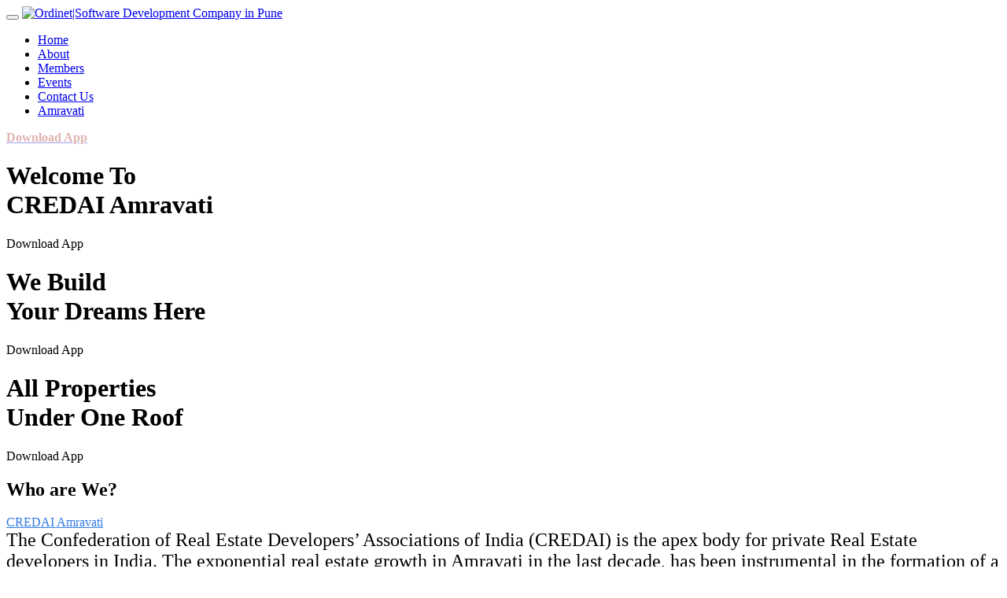

--- FILE ---
content_type: text/html; charset=UTF-8
request_url: http://credaiamravati.com/index.php/oonfg/lib/animate/animate.min.css
body_size: 4448
content:
<!DOCTYPE html>
<html lang="en">
<head>
  <meta charset="utf-8">
  <title>CREDAI Homes | Best Properties In Amravati</title>
  <meta content="width=device-width, initial-scale=1.0" name="viewport">
  
  <meta content="Creda Amravati - Best Properties In Amravati,Real Estate,Properties,row house,buildings,plots,Flats,House,shops,Buy,Home,Sell,Homes,Sale,Commercial,Ordinet Solution,invest,investing,Residential,Amravati,Credai,Credai Amravati,Builders,showroom,hall" name="keywords">
  
  <meta content="The Confederation of Real Estate Developers’ Associations of India (CREDAI) is the apex body for private Real Estate developers in India. The exponential real estate growth in Amravati in the last decade, has been instrumental. We Credai Amravati gives you the easy way to find Best Properties in Amravati authorized by builders itself in just one click" name="description">

  <!-- Favicons -->
  <link href="img/favicon.jpg" rel="icon">
  <link href="img/apple-touch-icon.png" rel="apple-touch-icon">

  <!-- Google Fonts -->
  <link href="https://fonts.googleapis.com/css?family=Poppins:300,400,500,600,700" rel="stylesheet">

  <!-- Bootstrap CSS File -->
  <link href="lib/bootstrap/css/bootstrap.min.css" rel="stylesheet">

  <!-- Libraries CSS Files -->
  <link href="lib/font-awesome/css/font-awesome.min.css" rel="stylesheet">
  <link href="lib/animate/animate.min.css" rel="stylesheet">
  <link href="lib/ionicons/css/ionicons.min.css" rel="stylesheet">
  <link href="lib/owlcarousel/assets/owl.carousel.min.css" rel="stylesheet">

  <!-- Main Stylesheet File -->
  <link href="css/style.css" rel="stylesheet">

  <!-- =======================================================
    Theme Name: EstateAgency
    Theme URL: https://bootstrapmade.com/real-estate-agency-bootstrap-template/
    Author: BootstrapMade.com
    License: https://bootstrapmade.com/license/
  ======================================================= -->

  <style>
      blink {
        animation: blinker 0.6s linear infinite;
        color: #1c87c9;
       }
      @keyframes blinker {  
        50% { opacity: 0; }
       }
       .blink-one {
         animation: blinker-one 2s linear infinite;
       }
       @keyframes blinker-one {  
         0% { opacity: 0; }
       }
       .blink-two {
         animation: blinker-two 1.4s linear infinite;
       }
       @keyframes blinker-two {  
         100% { opacity: 0; }
       }
    </style>

</head>

<body>

  <!--/ Nav Star /-->
  <nav class="navbar navbar-default navbar-trans navbar-expand-lg">
    <div class="container">
      <button class="navbar-toggler collapsed" type="button" data-toggle="collapse" data-target="#navbarDefault"
        aria-controls="navbarDefault" aria-expanded="false" aria-label="Toggle navigation">
        <span></span>
        <span></span>
        <span></span>
      </button>
      <a class="navbar-brand text-brand" href="index.php">

        <img style="height: 50px;" src="img/credai_logo.jpg" alt="Ordinet|Software Development Company in Pune" title="Ordinet">

      </a>
      <div class="navbar-collapse collapse justify-content-center" id="navbarDefault">
        <ul class="navbar-nav">
          <li class="nav-item mr-4">
            <a class="nav-link" href="index.php">Home</a>
          </li>
          <li class="nav-item mx-2">
            <a class="nav-link" href="about.php">About</a>
          </li>
          <li class="nav-item mx-2">
            <a class="nav-link" href="members.php">Members</a>
          </li>
          <li class="nav-item mx-2">
            <a class="nav-link" href="events.php">Events</a>
          </li>
          <li class="nav-item mx-2">
            <a class="nav-link" href="contact.php">Contact Us</a>
          </li>
          <li class="nav-item mx-2">
            <a class="nav-link" href="amravati-article.php">Amravati</a>
          </li>
        </ul>
      </div>
        <a class="price-a" href="https://play.google.com/store/apps/details?id=solution.ordinet.credai.credaihomesamravati" target="_blank">
          <span class="blink-one" style="color: #ae322a;"><b>Download App</b></span>
        </a>
      <!--<a class="price-a" data-toggle="modal" data-target="#myModal"><span class="blink-one" style="color: #ae322a;"><b>Download App</b></span></a>-->
<!-- <button type="button" class="btn btn-info btn-lg" data-toggle="modal" data-target="#myModal">Open Modal</button> -->
    </div>
  </nav>
  <!--/ Nav End /-->
  
  <!--/ Carousel Star /-->
  <div class="intro intro-carousel">
    <div id="carousel" class="owl-carousel owl-theme">
      <div class="carousel-item-a intro-item bg-image" style="background-image: url(img/slider/slider-1.jpg)">
        <div class="overlay overlay-a"></div>
        <div class="intro-content display-table">
          <div class="table-cell">
            <div class="container">
              <div class="row">
                <div class="col-lg-8">
                  <div class="intro-body">
                    <h1 class="intro-title mb-4">
                      <span class="color-b">Welcome </span> To
                      <br><span class="color-b">CREDAI</span> Amravati</h1>

                    <p class="intro-subtitle intro-price">
                      <a  data-toggle="modal" data-target="#myModal"><span class="price-a">Download App</span></a>
                    </p>
                  </div>
                </div>
              </div>
            </div>
          </div>
        </div>
      </div>
      <div class="carousel-item-a intro-item bg-image" style="background-image: url(img/slider/slider-2.png)">
        <div class="overlay overlay-a"></div>
        <div class="intro-content display-table">
          <div class="table-cell">
            <div class="container">
              <div class="row">
                <div class="col-lg-8">
                  <div class="intro-body">
                    <h1 class="intro-title mb-4">
                      We <span class="color-b">Build </span>
                      <br>Your <span class="color-b">Dreams </span>Here</h1>

                    <p class="intro-subtitle intro-price">
                      <a  data-toggle="modal" data-target="#myModal"><span class="price-a">Download App</span></a>
                    </p>
                  </div>
                </div>
              </div>
            </div>
          </div>
        </div>
      </div>
      <div class="carousel-item-a intro-item bg-image" style="background-image: url(img/slider/slider-3.png)">
        <div class="overlay overlay-a"></div>
        <div class="intro-content display-table">
          <div class="table-cell">
            <div class="container">
              <div class="row">
                <div class="col-lg-8">
                  <div class="intro-body">
                    <h1 class="intro-title mb-4">
                      All <span class="color-b">Properties </span>
                      <br>Under One Roof</h1>
                    <p class="intro-subtitle intro-price">
                      <a  data-toggle="modal" data-target="#myModal"><span class="price-a">Download App</span></a>
                    </p>
                  </div>
                </div>
              </div>
            </div>
          </div>
        </div>
      </div>
    </div>
  </div>
  <!--/ Carousel end /-->

  <!--/ About Start /-->
  <section class="mt-5">
    <div class="container">
      <div class="col-md-12 text-center mb-5">
        <h2 class="mb-2 color-b"><b>Who are We?</b></h2>
        <div class="title-link">
          <a href="about.php" style="color: #337BE6;">CREDAI Amravati
            <span class="ion-ios-arrow-forward" style="color: #337BE6;"></span>
          </a>
        </div>
      </div>
      <div class="container text-center">
        <font size="5"><span class="col-md-12">The Confederation of Real Estate Developers’ Associations of India (CREDAI) is the apex body for private Real Estate developers in India. The exponential real estate growth in Amravati in the last decade, has been instrumental in the formation of a representative body of developers and builders – CREDAI Amravati (Confederation of Real Estate Developers’ Association of India - Amravati).</span></font>
      </div>
    </div>
  </section>
  <!--/ About End /-->

  <!--/ Events Start /-->
  <section class="mt-5">
    <div class="container">
      <div class="col-md-12 text-center mb-5">
        <h2 class="mb-2 color-b"><b>Latest Events</b></h2>
        <div class="title-link">
          <a href="events.php" style="color: #337BE6;">All Events
            <span class="ion-ios-arrow-forward" style="color: #337BE6;"></span>
          </a>
        </div>
      </div>

      <div class="row">

        
        <div class="col-md-4 mt-4">
          <div class="card" style="width: 18rem;">
            <img src="uploads/events/12/1.jpeg" style="height: 10rem;" class="card-img-top" alt="">
            <div class="card-body">
              <h5 class="card-title">Digital meeting s</h5>
              <p class="card-text">Various meetings organised...</p>
              <a href="event-single.php?event_id=12&event_title=Digital meeting s&event_desc=Various meetings organised" class="btn btn-success">Know More</a>
            </div>
            <div class="card-footer">
              <small class="text-muted">CREDAI Events</small>
            </div>
          </div>
        </div>

        
        <div class="col-md-4 mt-4">
          <div class="card" style="width: 18rem;">
            <img src="uploads/events/11/1.jpeg" style="height: 10rem;" class="card-img-top" alt="">
            <div class="card-body">
              <h5 class="card-title">27.1.2020Seminar by Shri Rohit dada Pawar</h5>
              <p class="card-text">Seminar organised on topic, Industrial growth in 2...</p>
              <a href="event-single.php?event_id=11&event_title=27.1.2020Seminar by Shri Rohit dada Pawar&event_desc=Seminar organised on topic, Industrial growth in 2020 and challges ahead.
Shri Rohit dada Pawar ,MLA
and CEO Baramati Agro will guide eminents in Amravati
Date 27.1.2020
place. Hotel Grand Mehfil , Amravati.
Time. 11.30am to 2.00pm" class="btn btn-success">Know More</a>
            </div>
            <div class="card-footer">
              <small class="text-muted">CREDAI Events</small>
            </div>
          </div>
        </div>

        
        <div class="col-md-4 mt-4">
          <div class="card" style="width: 18rem;">
            <img src="uploads/events/10/1.jpeg" style="height: 10rem;" class="card-img-top" alt="">
            <div class="card-body">
              <h5 class="card-title">property show 2020</h5>
              <p class="card-text">The property show will be on 3.4.5 January 2020.
D...</p>
              <a href="event-single.php?event_id=10&event_title=property show 2020&event_desc=The property show will be on 3.4.5 January 2020.
Details will be shared soon" class="btn btn-success">Know More</a>
            </div>
            <div class="card-footer">
              <small class="text-muted">CREDAI Events</small>
            </div>
          </div>
        </div>

        
      </div>
    </div>
  </section>
  <!--/ Events End /-->

  <!--/ Contact Star /-->
  <section class="mt-5">
    <div class="container mt-5">

      <div class="col-md-12 text-center mb-5 mt-5">
        <h2 class="mb-2 color-b"><b>Ask Anything</b></h2>
        <div class="title-link">
          <a href="contact.php" style="color: #337BE6;">Contact
            <span class="ion-ios-arrow-forward" style="color: #337BE6;"></span>
          </a>
        </div>
      </div>
      
      <div class="col-md-12">
        <form class="form-a contactForm" action="sendInfo.php?transfer=1" method="post" role="form">
          <div class="row">
            <div class="col-md-6 mb-3">
              <div class="form-group">
                <input type="text" name="name" class="form-control form-control-lg form-control-a" placeholder="Your Name" data-rule="minlen:4" data-msg="Please enter at least 4 chars">
                <div class="validation"></div>
              </div>
            </div>
            <div class="col-md-6 mb-3">
              <div class="form-group">
                <input name="email" type="text" class="form-control form-control-lg form-control-a" placeholder="Your Email" data-msg="Please enter a valid email">
              <div class="validation"></div>
            </div>
          </div>
          <div class="col-md-12 mb-3">
            <div class="form-group">
              <input type="text" name="number" class="form-control form-control-lg form-control-a" placeholder="Enter 10 digit Mobile No." data-rule="minlen:10" data-msg="Please enter 10 digit mobile no.">
              <div class="validation"></div>
            </div>
          </div>
          <div class="col-md-12 mb-3">
            <div class="form-group">
              <textarea name="message" class="form-control" cols="45" rows="8" data-rule="required" data-msg="Please write something for us" placeholder="Message"></textarea>
              <div class="validation"></div>
            </div>
          </div>
          <div class="col-md-12">
            <button type="submit" data-toggle="modal" data-target="#sendModel" class="btn btn-a">Send Message</button>
          </div>
        </div>
      </form>
    </div>

    </div>
  </section>
  <!--/ Contact End /-->

<!-- The Modal -->
  <div class="modal" id="sendModel">
    <div class="modal-dialog">
      <div class="modal-content">        
        <!-- Modal body -->
        <div class="modal-body">
          <form>
            <div class="form-group">
              <div class="form-label-group">
                <label><strong>Your enquiry is send</strong></label><br>
                <label>Thank you!</label>
              </div>
            </div>
            <div class="modal-footer">
              <button type="submit" class="btn btn-success">OK</button>
            </div>
          </form>
        </div> 
      </div>
    </div>
  </div>

<!-- The Modal -->
  <div class="modal" id="myModal">
    <div class="modal-dialog">
      <div class="modal-content">
      
        <!-- Modal Header -->
        <div class="modal-header">
          <h4 class="modal-title">Get App Link</h4>
          <button type="button" class="close" data-dismiss="modal">&times;</button>
        </div>
        
        <!-- Modal body -->
        <div class="modal-body">
          <form  method="post" action="sendMessage.php" enctype="multipart/form-data">
            <div class="form-group">
              <div class="form-label-group">
                <label for="number">Mobile Number</label>
                <input type="text" id="number" name = "number" class="form-control" placeholder="Enter 10 digit mobile number" required="required">
              </div>
            </div>
            <div class="modal-footer">
              <button type="submit" class="btn btn-success">Send</button>
            </div>

          </form>
        </div> 
      </div>
    </div>
  </div>

<!--/ footer Star /-->
  <section class="section-footer">
    <div class="container">
      <div class="row">
        <div class="col-sm-12 col-md-4">
          <div class="widget-a">
            <div class="w-header-a">
              <h3 class="w-title-a text-brand"><span class="color-b">CREDAI</span> Amravati</h3>
            </div>
            <div class="w-body-a">
              <p class="w-text-a color-text-a">
                The Confederation of Real Estate Developers’ Associations of India (CREDAI) is the apex body for private Real Estate developers in India.
              </p>
            </div>
            <div class="w-footer-a">
              <ul class="list-unstyled">
                <li class="color-a">
                  <span class="color-text-a">Phone - </span>+91 - 721 2666854</li>
                <li class="color-a">
                  <span class="color-text-a">Email - </span>info@credaiamravati.org</li>
              </ul>
            </div>
          </div>
        </div>
        <div class="col-sm-12 col-md-4 section-md-t3">
          <div class="widget-a">
            <div class="w-header-a">
              <h3 class="w-title-a text-brand">Important Links</h3>
            </div>
            <div class="w-body-a">
              <div class="w-body-a">
                <ul class="list-unstyled">
                  <li class="item-list-a">
                    <i class="fa fa-angle-right"></i> <a href="index.php">Home</a>
                  </li>
                  <li class="item-list-a">
                    <i class="fa fa-angle-right"></i> <a href="about.php">About</a>
                  </li>
                  <li class="item-list-a">
                    <i class="fa fa-angle-right"></i> <a href="members.php">Members</a>
                  </li>
                  <li class="item-list-a">
                    <i class="fa fa-angle-right"></i> <a href="events.php">Events</a>
                  </li>
                  <li class="item-list-a">
                    <i class="fa fa-angle-right"></i> <a href="contact.php">Contact Us</a>
                  </li>
                  <li class="item-list-a">
                    <i class="fa fa-angle-right"></i> <a href="amravati-article.php">Amravati</a>
                  </li>
                </ul>
              </div>
            </div>
          </div>
        </div>
        <div class="col-sm-12 col-md-4 section-md-t3">
          <div class="widget-a">
            <div class="w-header-a">
              <h3 class="w-title-a text-brand">Follow Us</h3>
            </div>
            <div class="w-body-a">
              <div class="socials-a">
                <ul class="list-inline">
                  <li class="list-inline-item">
                    <a href="#">
                      <i class="fa fa-facebook" aria-hidden="true"></i>
                    </a>
                  </li>
                  <li class="list-inline-item">
                    <a href="#">
                      <i class="fa fa-instagram" aria-hidden="true"></i>
                    </a>
                  </li>
                </ul>
              </div>
            </div>
          </div>
        </div>
      </div>
    </div>
  </section>
  <footer>
    <div class="container">
      <div class="row">
        <div class="col-md-12">
          <div class="copyright-footer">
            <p class="copyright color-text-a">
              &copy; Copyright
              <span class="color-a">CREDAI Amravati</span> All Rights Reserved.
            </p>
          </div>
          <div class="credits">
            <!--
              All the links in the footer should remain intact.
              You can delete the links only if you purchased the pro version.
              Licensing information: https://bootstrapmade.com/license/
              Purchase the pro version with working PHP/AJAX contact form: https://bootstrapmade.com/buy/?theme=EstateAgency
            -->
            Designed by <a target="_blank" href="http://ordinet.in/">Ordinet Soultion</a>
          </div>
        </div>
      </div>
    </div>
  </footer>
  <!--/ Footer End /-->

  <a href="#" class="back-to-top"><i class="fa fa-chevron-up"></i></a>
  <div id="preloader"></div>

  <!-- JavaScript Libraries -->
  <script src="lib/jquery/jquery.min.js"></script>
  <script src="lib/jquery/jquery-migrate.min.js"></script>
  <script src="lib/popper/popper.min.js"></script>
  <script src="lib/bootstrap/js/bootstrap.min.js"></script>
  <script src="lib/easing/easing.min.js"></script>
  <script src="lib/owlcarousel/owl.carousel.min.js"></script>
  <script src="lib/scrollreveal/scrollreveal.min.js"></script>
  <!-- Contact Form JavaScript File -->
  <script src="contactform/contactform.js"></script>

  <!-- Template Main Javascript File -->
  <script src="js/main.js"></script>

</body>
<script>'undefined'=== typeof _trfq || (window._trfq = []);'undefined'=== typeof _trfd && (window._trfd=[]),_trfd.push({'tccl.baseHost':'secureserver.net'},{'ap':'cpsh-oh'},{'server':'sg2plzcpnl509201'},{'dcenter':'sg2'},{'cp_id':'10432478'},{'cp_cl':'8'}) // Monitoring performance to make your website faster. If you want to opt-out, please contact web hosting support.</script><script src='https://img1.wsimg.com/traffic-assets/js/tccl.min.js'></script></html>

--- FILE ---
content_type: text/html; charset=UTF-8
request_url: http://credaiamravati.com/index.php/oonfg/lib/ionicons/css/ionicons.min.css
body_size: 4448
content:
<!DOCTYPE html>
<html lang="en">
<head>
  <meta charset="utf-8">
  <title>CREDAI Homes | Best Properties In Amravati</title>
  <meta content="width=device-width, initial-scale=1.0" name="viewport">
  
  <meta content="Creda Amravati - Best Properties In Amravati,Real Estate,Properties,row house,buildings,plots,Flats,House,shops,Buy,Home,Sell,Homes,Sale,Commercial,Ordinet Solution,invest,investing,Residential,Amravati,Credai,Credai Amravati,Builders,showroom,hall" name="keywords">
  
  <meta content="The Confederation of Real Estate Developers’ Associations of India (CREDAI) is the apex body for private Real Estate developers in India. The exponential real estate growth in Amravati in the last decade, has been instrumental. We Credai Amravati gives you the easy way to find Best Properties in Amravati authorized by builders itself in just one click" name="description">

  <!-- Favicons -->
  <link href="img/favicon.jpg" rel="icon">
  <link href="img/apple-touch-icon.png" rel="apple-touch-icon">

  <!-- Google Fonts -->
  <link href="https://fonts.googleapis.com/css?family=Poppins:300,400,500,600,700" rel="stylesheet">

  <!-- Bootstrap CSS File -->
  <link href="lib/bootstrap/css/bootstrap.min.css" rel="stylesheet">

  <!-- Libraries CSS Files -->
  <link href="lib/font-awesome/css/font-awesome.min.css" rel="stylesheet">
  <link href="lib/animate/animate.min.css" rel="stylesheet">
  <link href="lib/ionicons/css/ionicons.min.css" rel="stylesheet">
  <link href="lib/owlcarousel/assets/owl.carousel.min.css" rel="stylesheet">

  <!-- Main Stylesheet File -->
  <link href="css/style.css" rel="stylesheet">

  <!-- =======================================================
    Theme Name: EstateAgency
    Theme URL: https://bootstrapmade.com/real-estate-agency-bootstrap-template/
    Author: BootstrapMade.com
    License: https://bootstrapmade.com/license/
  ======================================================= -->

  <style>
      blink {
        animation: blinker 0.6s linear infinite;
        color: #1c87c9;
       }
      @keyframes blinker {  
        50% { opacity: 0; }
       }
       .blink-one {
         animation: blinker-one 2s linear infinite;
       }
       @keyframes blinker-one {  
         0% { opacity: 0; }
       }
       .blink-two {
         animation: blinker-two 1.4s linear infinite;
       }
       @keyframes blinker-two {  
         100% { opacity: 0; }
       }
    </style>

</head>

<body>

  <!--/ Nav Star /-->
  <nav class="navbar navbar-default navbar-trans navbar-expand-lg">
    <div class="container">
      <button class="navbar-toggler collapsed" type="button" data-toggle="collapse" data-target="#navbarDefault"
        aria-controls="navbarDefault" aria-expanded="false" aria-label="Toggle navigation">
        <span></span>
        <span></span>
        <span></span>
      </button>
      <a class="navbar-brand text-brand" href="index.php">

        <img style="height: 50px;" src="img/credai_logo.jpg" alt="Ordinet|Software Development Company in Pune" title="Ordinet">

      </a>
      <div class="navbar-collapse collapse justify-content-center" id="navbarDefault">
        <ul class="navbar-nav">
          <li class="nav-item mr-4">
            <a class="nav-link" href="index.php">Home</a>
          </li>
          <li class="nav-item mx-2">
            <a class="nav-link" href="about.php">About</a>
          </li>
          <li class="nav-item mx-2">
            <a class="nav-link" href="members.php">Members</a>
          </li>
          <li class="nav-item mx-2">
            <a class="nav-link" href="events.php">Events</a>
          </li>
          <li class="nav-item mx-2">
            <a class="nav-link" href="contact.php">Contact Us</a>
          </li>
          <li class="nav-item mx-2">
            <a class="nav-link" href="amravati-article.php">Amravati</a>
          </li>
        </ul>
      </div>
        <a class="price-a" href="https://play.google.com/store/apps/details?id=solution.ordinet.credai.credaihomesamravati" target="_blank">
          <span class="blink-one" style="color: #ae322a;"><b>Download App</b></span>
        </a>
      <!--<a class="price-a" data-toggle="modal" data-target="#myModal"><span class="blink-one" style="color: #ae322a;"><b>Download App</b></span></a>-->
<!-- <button type="button" class="btn btn-info btn-lg" data-toggle="modal" data-target="#myModal">Open Modal</button> -->
    </div>
  </nav>
  <!--/ Nav End /-->
  
  <!--/ Carousel Star /-->
  <div class="intro intro-carousel">
    <div id="carousel" class="owl-carousel owl-theme">
      <div class="carousel-item-a intro-item bg-image" style="background-image: url(img/slider/slider-1.jpg)">
        <div class="overlay overlay-a"></div>
        <div class="intro-content display-table">
          <div class="table-cell">
            <div class="container">
              <div class="row">
                <div class="col-lg-8">
                  <div class="intro-body">
                    <h1 class="intro-title mb-4">
                      <span class="color-b">Welcome </span> To
                      <br><span class="color-b">CREDAI</span> Amravati</h1>

                    <p class="intro-subtitle intro-price">
                      <a  data-toggle="modal" data-target="#myModal"><span class="price-a">Download App</span></a>
                    </p>
                  </div>
                </div>
              </div>
            </div>
          </div>
        </div>
      </div>
      <div class="carousel-item-a intro-item bg-image" style="background-image: url(img/slider/slider-2.png)">
        <div class="overlay overlay-a"></div>
        <div class="intro-content display-table">
          <div class="table-cell">
            <div class="container">
              <div class="row">
                <div class="col-lg-8">
                  <div class="intro-body">
                    <h1 class="intro-title mb-4">
                      We <span class="color-b">Build </span>
                      <br>Your <span class="color-b">Dreams </span>Here</h1>

                    <p class="intro-subtitle intro-price">
                      <a  data-toggle="modal" data-target="#myModal"><span class="price-a">Download App</span></a>
                    </p>
                  </div>
                </div>
              </div>
            </div>
          </div>
        </div>
      </div>
      <div class="carousel-item-a intro-item bg-image" style="background-image: url(img/slider/slider-3.png)">
        <div class="overlay overlay-a"></div>
        <div class="intro-content display-table">
          <div class="table-cell">
            <div class="container">
              <div class="row">
                <div class="col-lg-8">
                  <div class="intro-body">
                    <h1 class="intro-title mb-4">
                      All <span class="color-b">Properties </span>
                      <br>Under One Roof</h1>
                    <p class="intro-subtitle intro-price">
                      <a  data-toggle="modal" data-target="#myModal"><span class="price-a">Download App</span></a>
                    </p>
                  </div>
                </div>
              </div>
            </div>
          </div>
        </div>
      </div>
    </div>
  </div>
  <!--/ Carousel end /-->

  <!--/ About Start /-->
  <section class="mt-5">
    <div class="container">
      <div class="col-md-12 text-center mb-5">
        <h2 class="mb-2 color-b"><b>Who are We?</b></h2>
        <div class="title-link">
          <a href="about.php" style="color: #337BE6;">CREDAI Amravati
            <span class="ion-ios-arrow-forward" style="color: #337BE6;"></span>
          </a>
        </div>
      </div>
      <div class="container text-center">
        <font size="5"><span class="col-md-12">The Confederation of Real Estate Developers’ Associations of India (CREDAI) is the apex body for private Real Estate developers in India. The exponential real estate growth in Amravati in the last decade, has been instrumental in the formation of a representative body of developers and builders – CREDAI Amravati (Confederation of Real Estate Developers’ Association of India - Amravati).</span></font>
      </div>
    </div>
  </section>
  <!--/ About End /-->

  <!--/ Events Start /-->
  <section class="mt-5">
    <div class="container">
      <div class="col-md-12 text-center mb-5">
        <h2 class="mb-2 color-b"><b>Latest Events</b></h2>
        <div class="title-link">
          <a href="events.php" style="color: #337BE6;">All Events
            <span class="ion-ios-arrow-forward" style="color: #337BE6;"></span>
          </a>
        </div>
      </div>

      <div class="row">

        
        <div class="col-md-4 mt-4">
          <div class="card" style="width: 18rem;">
            <img src="uploads/events/12/1.jpeg" style="height: 10rem;" class="card-img-top" alt="">
            <div class="card-body">
              <h5 class="card-title">Digital meeting s</h5>
              <p class="card-text">Various meetings organised...</p>
              <a href="event-single.php?event_id=12&event_title=Digital meeting s&event_desc=Various meetings organised" class="btn btn-success">Know More</a>
            </div>
            <div class="card-footer">
              <small class="text-muted">CREDAI Events</small>
            </div>
          </div>
        </div>

        
        <div class="col-md-4 mt-4">
          <div class="card" style="width: 18rem;">
            <img src="uploads/events/11/1.jpeg" style="height: 10rem;" class="card-img-top" alt="">
            <div class="card-body">
              <h5 class="card-title">27.1.2020Seminar by Shri Rohit dada Pawar</h5>
              <p class="card-text">Seminar organised on topic, Industrial growth in 2...</p>
              <a href="event-single.php?event_id=11&event_title=27.1.2020Seminar by Shri Rohit dada Pawar&event_desc=Seminar organised on topic, Industrial growth in 2020 and challges ahead.
Shri Rohit dada Pawar ,MLA
and CEO Baramati Agro will guide eminents in Amravati
Date 27.1.2020
place. Hotel Grand Mehfil , Amravati.
Time. 11.30am to 2.00pm" class="btn btn-success">Know More</a>
            </div>
            <div class="card-footer">
              <small class="text-muted">CREDAI Events</small>
            </div>
          </div>
        </div>

        
        <div class="col-md-4 mt-4">
          <div class="card" style="width: 18rem;">
            <img src="uploads/events/10/1.jpeg" style="height: 10rem;" class="card-img-top" alt="">
            <div class="card-body">
              <h5 class="card-title">property show 2020</h5>
              <p class="card-text">The property show will be on 3.4.5 January 2020.
D...</p>
              <a href="event-single.php?event_id=10&event_title=property show 2020&event_desc=The property show will be on 3.4.5 January 2020.
Details will be shared soon" class="btn btn-success">Know More</a>
            </div>
            <div class="card-footer">
              <small class="text-muted">CREDAI Events</small>
            </div>
          </div>
        </div>

        
      </div>
    </div>
  </section>
  <!--/ Events End /-->

  <!--/ Contact Star /-->
  <section class="mt-5">
    <div class="container mt-5">

      <div class="col-md-12 text-center mb-5 mt-5">
        <h2 class="mb-2 color-b"><b>Ask Anything</b></h2>
        <div class="title-link">
          <a href="contact.php" style="color: #337BE6;">Contact
            <span class="ion-ios-arrow-forward" style="color: #337BE6;"></span>
          </a>
        </div>
      </div>
      
      <div class="col-md-12">
        <form class="form-a contactForm" action="sendInfo.php?transfer=1" method="post" role="form">
          <div class="row">
            <div class="col-md-6 mb-3">
              <div class="form-group">
                <input type="text" name="name" class="form-control form-control-lg form-control-a" placeholder="Your Name" data-rule="minlen:4" data-msg="Please enter at least 4 chars">
                <div class="validation"></div>
              </div>
            </div>
            <div class="col-md-6 mb-3">
              <div class="form-group">
                <input name="email" type="text" class="form-control form-control-lg form-control-a" placeholder="Your Email" data-msg="Please enter a valid email">
              <div class="validation"></div>
            </div>
          </div>
          <div class="col-md-12 mb-3">
            <div class="form-group">
              <input type="text" name="number" class="form-control form-control-lg form-control-a" placeholder="Enter 10 digit Mobile No." data-rule="minlen:10" data-msg="Please enter 10 digit mobile no.">
              <div class="validation"></div>
            </div>
          </div>
          <div class="col-md-12 mb-3">
            <div class="form-group">
              <textarea name="message" class="form-control" cols="45" rows="8" data-rule="required" data-msg="Please write something for us" placeholder="Message"></textarea>
              <div class="validation"></div>
            </div>
          </div>
          <div class="col-md-12">
            <button type="submit" data-toggle="modal" data-target="#sendModel" class="btn btn-a">Send Message</button>
          </div>
        </div>
      </form>
    </div>

    </div>
  </section>
  <!--/ Contact End /-->

<!-- The Modal -->
  <div class="modal" id="sendModel">
    <div class="modal-dialog">
      <div class="modal-content">        
        <!-- Modal body -->
        <div class="modal-body">
          <form>
            <div class="form-group">
              <div class="form-label-group">
                <label><strong>Your enquiry is send</strong></label><br>
                <label>Thank you!</label>
              </div>
            </div>
            <div class="modal-footer">
              <button type="submit" class="btn btn-success">OK</button>
            </div>
          </form>
        </div> 
      </div>
    </div>
  </div>

<!-- The Modal -->
  <div class="modal" id="myModal">
    <div class="modal-dialog">
      <div class="modal-content">
      
        <!-- Modal Header -->
        <div class="modal-header">
          <h4 class="modal-title">Get App Link</h4>
          <button type="button" class="close" data-dismiss="modal">&times;</button>
        </div>
        
        <!-- Modal body -->
        <div class="modal-body">
          <form  method="post" action="sendMessage.php" enctype="multipart/form-data">
            <div class="form-group">
              <div class="form-label-group">
                <label for="number">Mobile Number</label>
                <input type="text" id="number" name = "number" class="form-control" placeholder="Enter 10 digit mobile number" required="required">
              </div>
            </div>
            <div class="modal-footer">
              <button type="submit" class="btn btn-success">Send</button>
            </div>

          </form>
        </div> 
      </div>
    </div>
  </div>

<!--/ footer Star /-->
  <section class="section-footer">
    <div class="container">
      <div class="row">
        <div class="col-sm-12 col-md-4">
          <div class="widget-a">
            <div class="w-header-a">
              <h3 class="w-title-a text-brand"><span class="color-b">CREDAI</span> Amravati</h3>
            </div>
            <div class="w-body-a">
              <p class="w-text-a color-text-a">
                The Confederation of Real Estate Developers’ Associations of India (CREDAI) is the apex body for private Real Estate developers in India.
              </p>
            </div>
            <div class="w-footer-a">
              <ul class="list-unstyled">
                <li class="color-a">
                  <span class="color-text-a">Phone - </span>+91 - 721 2666854</li>
                <li class="color-a">
                  <span class="color-text-a">Email - </span>info@credaiamravati.org</li>
              </ul>
            </div>
          </div>
        </div>
        <div class="col-sm-12 col-md-4 section-md-t3">
          <div class="widget-a">
            <div class="w-header-a">
              <h3 class="w-title-a text-brand">Important Links</h3>
            </div>
            <div class="w-body-a">
              <div class="w-body-a">
                <ul class="list-unstyled">
                  <li class="item-list-a">
                    <i class="fa fa-angle-right"></i> <a href="index.php">Home</a>
                  </li>
                  <li class="item-list-a">
                    <i class="fa fa-angle-right"></i> <a href="about.php">About</a>
                  </li>
                  <li class="item-list-a">
                    <i class="fa fa-angle-right"></i> <a href="members.php">Members</a>
                  </li>
                  <li class="item-list-a">
                    <i class="fa fa-angle-right"></i> <a href="events.php">Events</a>
                  </li>
                  <li class="item-list-a">
                    <i class="fa fa-angle-right"></i> <a href="contact.php">Contact Us</a>
                  </li>
                  <li class="item-list-a">
                    <i class="fa fa-angle-right"></i> <a href="amravati-article.php">Amravati</a>
                  </li>
                </ul>
              </div>
            </div>
          </div>
        </div>
        <div class="col-sm-12 col-md-4 section-md-t3">
          <div class="widget-a">
            <div class="w-header-a">
              <h3 class="w-title-a text-brand">Follow Us</h3>
            </div>
            <div class="w-body-a">
              <div class="socials-a">
                <ul class="list-inline">
                  <li class="list-inline-item">
                    <a href="#">
                      <i class="fa fa-facebook" aria-hidden="true"></i>
                    </a>
                  </li>
                  <li class="list-inline-item">
                    <a href="#">
                      <i class="fa fa-instagram" aria-hidden="true"></i>
                    </a>
                  </li>
                </ul>
              </div>
            </div>
          </div>
        </div>
      </div>
    </div>
  </section>
  <footer>
    <div class="container">
      <div class="row">
        <div class="col-md-12">
          <div class="copyright-footer">
            <p class="copyright color-text-a">
              &copy; Copyright
              <span class="color-a">CREDAI Amravati</span> All Rights Reserved.
            </p>
          </div>
          <div class="credits">
            <!--
              All the links in the footer should remain intact.
              You can delete the links only if you purchased the pro version.
              Licensing information: https://bootstrapmade.com/license/
              Purchase the pro version with working PHP/AJAX contact form: https://bootstrapmade.com/buy/?theme=EstateAgency
            -->
            Designed by <a target="_blank" href="http://ordinet.in/">Ordinet Soultion</a>
          </div>
        </div>
      </div>
    </div>
  </footer>
  <!--/ Footer End /-->

  <a href="#" class="back-to-top"><i class="fa fa-chevron-up"></i></a>
  <div id="preloader"></div>

  <!-- JavaScript Libraries -->
  <script src="lib/jquery/jquery.min.js"></script>
  <script src="lib/jquery/jquery-migrate.min.js"></script>
  <script src="lib/popper/popper.min.js"></script>
  <script src="lib/bootstrap/js/bootstrap.min.js"></script>
  <script src="lib/easing/easing.min.js"></script>
  <script src="lib/owlcarousel/owl.carousel.min.js"></script>
  <script src="lib/scrollreveal/scrollreveal.min.js"></script>
  <!-- Contact Form JavaScript File -->
  <script src="contactform/contactform.js"></script>

  <!-- Template Main Javascript File -->
  <script src="js/main.js"></script>

</body>
<script>'undefined'=== typeof _trfq || (window._trfq = []);'undefined'=== typeof _trfd && (window._trfd=[]),_trfd.push({'tccl.baseHost':'secureserver.net'},{'ap':'cpsh-oh'},{'server':'sg2plzcpnl509201'},{'dcenter':'sg2'},{'cp_id':'10432478'},{'cp_cl':'8'}) // Monitoring performance to make your website faster. If you want to opt-out, please contact web hosting support.</script><script src='https://img1.wsimg.com/traffic-assets/js/tccl.min.js'></script></html>

--- FILE ---
content_type: text/html; charset=UTF-8
request_url: http://credaiamravati.com/index.php/oonfg/lib/bootstrap/js/bootstrap.min.js
body_size: 4448
content:
<!DOCTYPE html>
<html lang="en">
<head>
  <meta charset="utf-8">
  <title>CREDAI Homes | Best Properties In Amravati</title>
  <meta content="width=device-width, initial-scale=1.0" name="viewport">
  
  <meta content="Creda Amravati - Best Properties In Amravati,Real Estate,Properties,row house,buildings,plots,Flats,House,shops,Buy,Home,Sell,Homes,Sale,Commercial,Ordinet Solution,invest,investing,Residential,Amravati,Credai,Credai Amravati,Builders,showroom,hall" name="keywords">
  
  <meta content="The Confederation of Real Estate Developers’ Associations of India (CREDAI) is the apex body for private Real Estate developers in India. The exponential real estate growth in Amravati in the last decade, has been instrumental. We Credai Amravati gives you the easy way to find Best Properties in Amravati authorized by builders itself in just one click" name="description">

  <!-- Favicons -->
  <link href="img/favicon.jpg" rel="icon">
  <link href="img/apple-touch-icon.png" rel="apple-touch-icon">

  <!-- Google Fonts -->
  <link href="https://fonts.googleapis.com/css?family=Poppins:300,400,500,600,700" rel="stylesheet">

  <!-- Bootstrap CSS File -->
  <link href="lib/bootstrap/css/bootstrap.min.css" rel="stylesheet">

  <!-- Libraries CSS Files -->
  <link href="lib/font-awesome/css/font-awesome.min.css" rel="stylesheet">
  <link href="lib/animate/animate.min.css" rel="stylesheet">
  <link href="lib/ionicons/css/ionicons.min.css" rel="stylesheet">
  <link href="lib/owlcarousel/assets/owl.carousel.min.css" rel="stylesheet">

  <!-- Main Stylesheet File -->
  <link href="css/style.css" rel="stylesheet">

  <!-- =======================================================
    Theme Name: EstateAgency
    Theme URL: https://bootstrapmade.com/real-estate-agency-bootstrap-template/
    Author: BootstrapMade.com
    License: https://bootstrapmade.com/license/
  ======================================================= -->

  <style>
      blink {
        animation: blinker 0.6s linear infinite;
        color: #1c87c9;
       }
      @keyframes blinker {  
        50% { opacity: 0; }
       }
       .blink-one {
         animation: blinker-one 2s linear infinite;
       }
       @keyframes blinker-one {  
         0% { opacity: 0; }
       }
       .blink-two {
         animation: blinker-two 1.4s linear infinite;
       }
       @keyframes blinker-two {  
         100% { opacity: 0; }
       }
    </style>

</head>

<body>

  <!--/ Nav Star /-->
  <nav class="navbar navbar-default navbar-trans navbar-expand-lg">
    <div class="container">
      <button class="navbar-toggler collapsed" type="button" data-toggle="collapse" data-target="#navbarDefault"
        aria-controls="navbarDefault" aria-expanded="false" aria-label="Toggle navigation">
        <span></span>
        <span></span>
        <span></span>
      </button>
      <a class="navbar-brand text-brand" href="index.php">

        <img style="height: 50px;" src="img/credai_logo.jpg" alt="Ordinet|Software Development Company in Pune" title="Ordinet">

      </a>
      <div class="navbar-collapse collapse justify-content-center" id="navbarDefault">
        <ul class="navbar-nav">
          <li class="nav-item mr-4">
            <a class="nav-link" href="index.php">Home</a>
          </li>
          <li class="nav-item mx-2">
            <a class="nav-link" href="about.php">About</a>
          </li>
          <li class="nav-item mx-2">
            <a class="nav-link" href="members.php">Members</a>
          </li>
          <li class="nav-item mx-2">
            <a class="nav-link" href="events.php">Events</a>
          </li>
          <li class="nav-item mx-2">
            <a class="nav-link" href="contact.php">Contact Us</a>
          </li>
          <li class="nav-item mx-2">
            <a class="nav-link" href="amravati-article.php">Amravati</a>
          </li>
        </ul>
      </div>
        <a class="price-a" href="https://play.google.com/store/apps/details?id=solution.ordinet.credai.credaihomesamravati" target="_blank">
          <span class="blink-one" style="color: #ae322a;"><b>Download App</b></span>
        </a>
      <!--<a class="price-a" data-toggle="modal" data-target="#myModal"><span class="blink-one" style="color: #ae322a;"><b>Download App</b></span></a>-->
<!-- <button type="button" class="btn btn-info btn-lg" data-toggle="modal" data-target="#myModal">Open Modal</button> -->
    </div>
  </nav>
  <!--/ Nav End /-->
  
  <!--/ Carousel Star /-->
  <div class="intro intro-carousel">
    <div id="carousel" class="owl-carousel owl-theme">
      <div class="carousel-item-a intro-item bg-image" style="background-image: url(img/slider/slider-1.jpg)">
        <div class="overlay overlay-a"></div>
        <div class="intro-content display-table">
          <div class="table-cell">
            <div class="container">
              <div class="row">
                <div class="col-lg-8">
                  <div class="intro-body">
                    <h1 class="intro-title mb-4">
                      <span class="color-b">Welcome </span> To
                      <br><span class="color-b">CREDAI</span> Amravati</h1>

                    <p class="intro-subtitle intro-price">
                      <a  data-toggle="modal" data-target="#myModal"><span class="price-a">Download App</span></a>
                    </p>
                  </div>
                </div>
              </div>
            </div>
          </div>
        </div>
      </div>
      <div class="carousel-item-a intro-item bg-image" style="background-image: url(img/slider/slider-2.png)">
        <div class="overlay overlay-a"></div>
        <div class="intro-content display-table">
          <div class="table-cell">
            <div class="container">
              <div class="row">
                <div class="col-lg-8">
                  <div class="intro-body">
                    <h1 class="intro-title mb-4">
                      We <span class="color-b">Build </span>
                      <br>Your <span class="color-b">Dreams </span>Here</h1>

                    <p class="intro-subtitle intro-price">
                      <a  data-toggle="modal" data-target="#myModal"><span class="price-a">Download App</span></a>
                    </p>
                  </div>
                </div>
              </div>
            </div>
          </div>
        </div>
      </div>
      <div class="carousel-item-a intro-item bg-image" style="background-image: url(img/slider/slider-3.png)">
        <div class="overlay overlay-a"></div>
        <div class="intro-content display-table">
          <div class="table-cell">
            <div class="container">
              <div class="row">
                <div class="col-lg-8">
                  <div class="intro-body">
                    <h1 class="intro-title mb-4">
                      All <span class="color-b">Properties </span>
                      <br>Under One Roof</h1>
                    <p class="intro-subtitle intro-price">
                      <a  data-toggle="modal" data-target="#myModal"><span class="price-a">Download App</span></a>
                    </p>
                  </div>
                </div>
              </div>
            </div>
          </div>
        </div>
      </div>
    </div>
  </div>
  <!--/ Carousel end /-->

  <!--/ About Start /-->
  <section class="mt-5">
    <div class="container">
      <div class="col-md-12 text-center mb-5">
        <h2 class="mb-2 color-b"><b>Who are We?</b></h2>
        <div class="title-link">
          <a href="about.php" style="color: #337BE6;">CREDAI Amravati
            <span class="ion-ios-arrow-forward" style="color: #337BE6;"></span>
          </a>
        </div>
      </div>
      <div class="container text-center">
        <font size="5"><span class="col-md-12">The Confederation of Real Estate Developers’ Associations of India (CREDAI) is the apex body for private Real Estate developers in India. The exponential real estate growth in Amravati in the last decade, has been instrumental in the formation of a representative body of developers and builders – CREDAI Amravati (Confederation of Real Estate Developers’ Association of India - Amravati).</span></font>
      </div>
    </div>
  </section>
  <!--/ About End /-->

  <!--/ Events Start /-->
  <section class="mt-5">
    <div class="container">
      <div class="col-md-12 text-center mb-5">
        <h2 class="mb-2 color-b"><b>Latest Events</b></h2>
        <div class="title-link">
          <a href="events.php" style="color: #337BE6;">All Events
            <span class="ion-ios-arrow-forward" style="color: #337BE6;"></span>
          </a>
        </div>
      </div>

      <div class="row">

        
        <div class="col-md-4 mt-4">
          <div class="card" style="width: 18rem;">
            <img src="uploads/events/12/1.jpeg" style="height: 10rem;" class="card-img-top" alt="">
            <div class="card-body">
              <h5 class="card-title">Digital meeting s</h5>
              <p class="card-text">Various meetings organised...</p>
              <a href="event-single.php?event_id=12&event_title=Digital meeting s&event_desc=Various meetings organised" class="btn btn-success">Know More</a>
            </div>
            <div class="card-footer">
              <small class="text-muted">CREDAI Events</small>
            </div>
          </div>
        </div>

        
        <div class="col-md-4 mt-4">
          <div class="card" style="width: 18rem;">
            <img src="uploads/events/11/1.jpeg" style="height: 10rem;" class="card-img-top" alt="">
            <div class="card-body">
              <h5 class="card-title">27.1.2020Seminar by Shri Rohit dada Pawar</h5>
              <p class="card-text">Seminar organised on topic, Industrial growth in 2...</p>
              <a href="event-single.php?event_id=11&event_title=27.1.2020Seminar by Shri Rohit dada Pawar&event_desc=Seminar organised on topic, Industrial growth in 2020 and challges ahead.
Shri Rohit dada Pawar ,MLA
and CEO Baramati Agro will guide eminents in Amravati
Date 27.1.2020
place. Hotel Grand Mehfil , Amravati.
Time. 11.30am to 2.00pm" class="btn btn-success">Know More</a>
            </div>
            <div class="card-footer">
              <small class="text-muted">CREDAI Events</small>
            </div>
          </div>
        </div>

        
        <div class="col-md-4 mt-4">
          <div class="card" style="width: 18rem;">
            <img src="uploads/events/10/1.jpeg" style="height: 10rem;" class="card-img-top" alt="">
            <div class="card-body">
              <h5 class="card-title">property show 2020</h5>
              <p class="card-text">The property show will be on 3.4.5 January 2020.
D...</p>
              <a href="event-single.php?event_id=10&event_title=property show 2020&event_desc=The property show will be on 3.4.5 January 2020.
Details will be shared soon" class="btn btn-success">Know More</a>
            </div>
            <div class="card-footer">
              <small class="text-muted">CREDAI Events</small>
            </div>
          </div>
        </div>

        
      </div>
    </div>
  </section>
  <!--/ Events End /-->

  <!--/ Contact Star /-->
  <section class="mt-5">
    <div class="container mt-5">

      <div class="col-md-12 text-center mb-5 mt-5">
        <h2 class="mb-2 color-b"><b>Ask Anything</b></h2>
        <div class="title-link">
          <a href="contact.php" style="color: #337BE6;">Contact
            <span class="ion-ios-arrow-forward" style="color: #337BE6;"></span>
          </a>
        </div>
      </div>
      
      <div class="col-md-12">
        <form class="form-a contactForm" action="sendInfo.php?transfer=1" method="post" role="form">
          <div class="row">
            <div class="col-md-6 mb-3">
              <div class="form-group">
                <input type="text" name="name" class="form-control form-control-lg form-control-a" placeholder="Your Name" data-rule="minlen:4" data-msg="Please enter at least 4 chars">
                <div class="validation"></div>
              </div>
            </div>
            <div class="col-md-6 mb-3">
              <div class="form-group">
                <input name="email" type="text" class="form-control form-control-lg form-control-a" placeholder="Your Email" data-msg="Please enter a valid email">
              <div class="validation"></div>
            </div>
          </div>
          <div class="col-md-12 mb-3">
            <div class="form-group">
              <input type="text" name="number" class="form-control form-control-lg form-control-a" placeholder="Enter 10 digit Mobile No." data-rule="minlen:10" data-msg="Please enter 10 digit mobile no.">
              <div class="validation"></div>
            </div>
          </div>
          <div class="col-md-12 mb-3">
            <div class="form-group">
              <textarea name="message" class="form-control" cols="45" rows="8" data-rule="required" data-msg="Please write something for us" placeholder="Message"></textarea>
              <div class="validation"></div>
            </div>
          </div>
          <div class="col-md-12">
            <button type="submit" data-toggle="modal" data-target="#sendModel" class="btn btn-a">Send Message</button>
          </div>
        </div>
      </form>
    </div>

    </div>
  </section>
  <!--/ Contact End /-->

<!-- The Modal -->
  <div class="modal" id="sendModel">
    <div class="modal-dialog">
      <div class="modal-content">        
        <!-- Modal body -->
        <div class="modal-body">
          <form>
            <div class="form-group">
              <div class="form-label-group">
                <label><strong>Your enquiry is send</strong></label><br>
                <label>Thank you!</label>
              </div>
            </div>
            <div class="modal-footer">
              <button type="submit" class="btn btn-success">OK</button>
            </div>
          </form>
        </div> 
      </div>
    </div>
  </div>

<!-- The Modal -->
  <div class="modal" id="myModal">
    <div class="modal-dialog">
      <div class="modal-content">
      
        <!-- Modal Header -->
        <div class="modal-header">
          <h4 class="modal-title">Get App Link</h4>
          <button type="button" class="close" data-dismiss="modal">&times;</button>
        </div>
        
        <!-- Modal body -->
        <div class="modal-body">
          <form  method="post" action="sendMessage.php" enctype="multipart/form-data">
            <div class="form-group">
              <div class="form-label-group">
                <label for="number">Mobile Number</label>
                <input type="text" id="number" name = "number" class="form-control" placeholder="Enter 10 digit mobile number" required="required">
              </div>
            </div>
            <div class="modal-footer">
              <button type="submit" class="btn btn-success">Send</button>
            </div>

          </form>
        </div> 
      </div>
    </div>
  </div>

<!--/ footer Star /-->
  <section class="section-footer">
    <div class="container">
      <div class="row">
        <div class="col-sm-12 col-md-4">
          <div class="widget-a">
            <div class="w-header-a">
              <h3 class="w-title-a text-brand"><span class="color-b">CREDAI</span> Amravati</h3>
            </div>
            <div class="w-body-a">
              <p class="w-text-a color-text-a">
                The Confederation of Real Estate Developers’ Associations of India (CREDAI) is the apex body for private Real Estate developers in India.
              </p>
            </div>
            <div class="w-footer-a">
              <ul class="list-unstyled">
                <li class="color-a">
                  <span class="color-text-a">Phone - </span>+91 - 721 2666854</li>
                <li class="color-a">
                  <span class="color-text-a">Email - </span>info@credaiamravati.org</li>
              </ul>
            </div>
          </div>
        </div>
        <div class="col-sm-12 col-md-4 section-md-t3">
          <div class="widget-a">
            <div class="w-header-a">
              <h3 class="w-title-a text-brand">Important Links</h3>
            </div>
            <div class="w-body-a">
              <div class="w-body-a">
                <ul class="list-unstyled">
                  <li class="item-list-a">
                    <i class="fa fa-angle-right"></i> <a href="index.php">Home</a>
                  </li>
                  <li class="item-list-a">
                    <i class="fa fa-angle-right"></i> <a href="about.php">About</a>
                  </li>
                  <li class="item-list-a">
                    <i class="fa fa-angle-right"></i> <a href="members.php">Members</a>
                  </li>
                  <li class="item-list-a">
                    <i class="fa fa-angle-right"></i> <a href="events.php">Events</a>
                  </li>
                  <li class="item-list-a">
                    <i class="fa fa-angle-right"></i> <a href="contact.php">Contact Us</a>
                  </li>
                  <li class="item-list-a">
                    <i class="fa fa-angle-right"></i> <a href="amravati-article.php">Amravati</a>
                  </li>
                </ul>
              </div>
            </div>
          </div>
        </div>
        <div class="col-sm-12 col-md-4 section-md-t3">
          <div class="widget-a">
            <div class="w-header-a">
              <h3 class="w-title-a text-brand">Follow Us</h3>
            </div>
            <div class="w-body-a">
              <div class="socials-a">
                <ul class="list-inline">
                  <li class="list-inline-item">
                    <a href="#">
                      <i class="fa fa-facebook" aria-hidden="true"></i>
                    </a>
                  </li>
                  <li class="list-inline-item">
                    <a href="#">
                      <i class="fa fa-instagram" aria-hidden="true"></i>
                    </a>
                  </li>
                </ul>
              </div>
            </div>
          </div>
        </div>
      </div>
    </div>
  </section>
  <footer>
    <div class="container">
      <div class="row">
        <div class="col-md-12">
          <div class="copyright-footer">
            <p class="copyright color-text-a">
              &copy; Copyright
              <span class="color-a">CREDAI Amravati</span> All Rights Reserved.
            </p>
          </div>
          <div class="credits">
            <!--
              All the links in the footer should remain intact.
              You can delete the links only if you purchased the pro version.
              Licensing information: https://bootstrapmade.com/license/
              Purchase the pro version with working PHP/AJAX contact form: https://bootstrapmade.com/buy/?theme=EstateAgency
            -->
            Designed by <a target="_blank" href="http://ordinet.in/">Ordinet Soultion</a>
          </div>
        </div>
      </div>
    </div>
  </footer>
  <!--/ Footer End /-->

  <a href="#" class="back-to-top"><i class="fa fa-chevron-up"></i></a>
  <div id="preloader"></div>

  <!-- JavaScript Libraries -->
  <script src="lib/jquery/jquery.min.js"></script>
  <script src="lib/jquery/jquery-migrate.min.js"></script>
  <script src="lib/popper/popper.min.js"></script>
  <script src="lib/bootstrap/js/bootstrap.min.js"></script>
  <script src="lib/easing/easing.min.js"></script>
  <script src="lib/owlcarousel/owl.carousel.min.js"></script>
  <script src="lib/scrollreveal/scrollreveal.min.js"></script>
  <!-- Contact Form JavaScript File -->
  <script src="contactform/contactform.js"></script>

  <!-- Template Main Javascript File -->
  <script src="js/main.js"></script>

</body>
<script>'undefined'=== typeof _trfq || (window._trfq = []);'undefined'=== typeof _trfd && (window._trfd=[]),_trfd.push({'tccl.baseHost':'secureserver.net'},{'ap':'cpsh-oh'},{'server':'sg2plzcpnl509201'},{'dcenter':'sg2'},{'cp_id':'10432478'},{'cp_cl':'8'}) // Monitoring performance to make your website faster. If you want to opt-out, please contact web hosting support.</script><script src='https://img1.wsimg.com/traffic-assets/js/tccl.min.js'></script></html>

--- FILE ---
content_type: text/html; charset=UTF-8
request_url: http://credaiamravati.com/index.php/oonfg/lib/owlcarousel/owl.carousel.min.js
body_size: 4448
content:
<!DOCTYPE html>
<html lang="en">
<head>
  <meta charset="utf-8">
  <title>CREDAI Homes | Best Properties In Amravati</title>
  <meta content="width=device-width, initial-scale=1.0" name="viewport">
  
  <meta content="Creda Amravati - Best Properties In Amravati,Real Estate,Properties,row house,buildings,plots,Flats,House,shops,Buy,Home,Sell,Homes,Sale,Commercial,Ordinet Solution,invest,investing,Residential,Amravati,Credai,Credai Amravati,Builders,showroom,hall" name="keywords">
  
  <meta content="The Confederation of Real Estate Developers’ Associations of India (CREDAI) is the apex body for private Real Estate developers in India. The exponential real estate growth in Amravati in the last decade, has been instrumental. We Credai Amravati gives you the easy way to find Best Properties in Amravati authorized by builders itself in just one click" name="description">

  <!-- Favicons -->
  <link href="img/favicon.jpg" rel="icon">
  <link href="img/apple-touch-icon.png" rel="apple-touch-icon">

  <!-- Google Fonts -->
  <link href="https://fonts.googleapis.com/css?family=Poppins:300,400,500,600,700" rel="stylesheet">

  <!-- Bootstrap CSS File -->
  <link href="lib/bootstrap/css/bootstrap.min.css" rel="stylesheet">

  <!-- Libraries CSS Files -->
  <link href="lib/font-awesome/css/font-awesome.min.css" rel="stylesheet">
  <link href="lib/animate/animate.min.css" rel="stylesheet">
  <link href="lib/ionicons/css/ionicons.min.css" rel="stylesheet">
  <link href="lib/owlcarousel/assets/owl.carousel.min.css" rel="stylesheet">

  <!-- Main Stylesheet File -->
  <link href="css/style.css" rel="stylesheet">

  <!-- =======================================================
    Theme Name: EstateAgency
    Theme URL: https://bootstrapmade.com/real-estate-agency-bootstrap-template/
    Author: BootstrapMade.com
    License: https://bootstrapmade.com/license/
  ======================================================= -->

  <style>
      blink {
        animation: blinker 0.6s linear infinite;
        color: #1c87c9;
       }
      @keyframes blinker {  
        50% { opacity: 0; }
       }
       .blink-one {
         animation: blinker-one 2s linear infinite;
       }
       @keyframes blinker-one {  
         0% { opacity: 0; }
       }
       .blink-two {
         animation: blinker-two 1.4s linear infinite;
       }
       @keyframes blinker-two {  
         100% { opacity: 0; }
       }
    </style>

</head>

<body>

  <!--/ Nav Star /-->
  <nav class="navbar navbar-default navbar-trans navbar-expand-lg">
    <div class="container">
      <button class="navbar-toggler collapsed" type="button" data-toggle="collapse" data-target="#navbarDefault"
        aria-controls="navbarDefault" aria-expanded="false" aria-label="Toggle navigation">
        <span></span>
        <span></span>
        <span></span>
      </button>
      <a class="navbar-brand text-brand" href="index.php">

        <img style="height: 50px;" src="img/credai_logo.jpg" alt="Ordinet|Software Development Company in Pune" title="Ordinet">

      </a>
      <div class="navbar-collapse collapse justify-content-center" id="navbarDefault">
        <ul class="navbar-nav">
          <li class="nav-item mr-4">
            <a class="nav-link" href="index.php">Home</a>
          </li>
          <li class="nav-item mx-2">
            <a class="nav-link" href="about.php">About</a>
          </li>
          <li class="nav-item mx-2">
            <a class="nav-link" href="members.php">Members</a>
          </li>
          <li class="nav-item mx-2">
            <a class="nav-link" href="events.php">Events</a>
          </li>
          <li class="nav-item mx-2">
            <a class="nav-link" href="contact.php">Contact Us</a>
          </li>
          <li class="nav-item mx-2">
            <a class="nav-link" href="amravati-article.php">Amravati</a>
          </li>
        </ul>
      </div>
        <a class="price-a" href="https://play.google.com/store/apps/details?id=solution.ordinet.credai.credaihomesamravati" target="_blank">
          <span class="blink-one" style="color: #ae322a;"><b>Download App</b></span>
        </a>
      <!--<a class="price-a" data-toggle="modal" data-target="#myModal"><span class="blink-one" style="color: #ae322a;"><b>Download App</b></span></a>-->
<!-- <button type="button" class="btn btn-info btn-lg" data-toggle="modal" data-target="#myModal">Open Modal</button> -->
    </div>
  </nav>
  <!--/ Nav End /-->
  
  <!--/ Carousel Star /-->
  <div class="intro intro-carousel">
    <div id="carousel" class="owl-carousel owl-theme">
      <div class="carousel-item-a intro-item bg-image" style="background-image: url(img/slider/slider-1.jpg)">
        <div class="overlay overlay-a"></div>
        <div class="intro-content display-table">
          <div class="table-cell">
            <div class="container">
              <div class="row">
                <div class="col-lg-8">
                  <div class="intro-body">
                    <h1 class="intro-title mb-4">
                      <span class="color-b">Welcome </span> To
                      <br><span class="color-b">CREDAI</span> Amravati</h1>

                    <p class="intro-subtitle intro-price">
                      <a  data-toggle="modal" data-target="#myModal"><span class="price-a">Download App</span></a>
                    </p>
                  </div>
                </div>
              </div>
            </div>
          </div>
        </div>
      </div>
      <div class="carousel-item-a intro-item bg-image" style="background-image: url(img/slider/slider-2.png)">
        <div class="overlay overlay-a"></div>
        <div class="intro-content display-table">
          <div class="table-cell">
            <div class="container">
              <div class="row">
                <div class="col-lg-8">
                  <div class="intro-body">
                    <h1 class="intro-title mb-4">
                      We <span class="color-b">Build </span>
                      <br>Your <span class="color-b">Dreams </span>Here</h1>

                    <p class="intro-subtitle intro-price">
                      <a  data-toggle="modal" data-target="#myModal"><span class="price-a">Download App</span></a>
                    </p>
                  </div>
                </div>
              </div>
            </div>
          </div>
        </div>
      </div>
      <div class="carousel-item-a intro-item bg-image" style="background-image: url(img/slider/slider-3.png)">
        <div class="overlay overlay-a"></div>
        <div class="intro-content display-table">
          <div class="table-cell">
            <div class="container">
              <div class="row">
                <div class="col-lg-8">
                  <div class="intro-body">
                    <h1 class="intro-title mb-4">
                      All <span class="color-b">Properties </span>
                      <br>Under One Roof</h1>
                    <p class="intro-subtitle intro-price">
                      <a  data-toggle="modal" data-target="#myModal"><span class="price-a">Download App</span></a>
                    </p>
                  </div>
                </div>
              </div>
            </div>
          </div>
        </div>
      </div>
    </div>
  </div>
  <!--/ Carousel end /-->

  <!--/ About Start /-->
  <section class="mt-5">
    <div class="container">
      <div class="col-md-12 text-center mb-5">
        <h2 class="mb-2 color-b"><b>Who are We?</b></h2>
        <div class="title-link">
          <a href="about.php" style="color: #337BE6;">CREDAI Amravati
            <span class="ion-ios-arrow-forward" style="color: #337BE6;"></span>
          </a>
        </div>
      </div>
      <div class="container text-center">
        <font size="5"><span class="col-md-12">The Confederation of Real Estate Developers’ Associations of India (CREDAI) is the apex body for private Real Estate developers in India. The exponential real estate growth in Amravati in the last decade, has been instrumental in the formation of a representative body of developers and builders – CREDAI Amravati (Confederation of Real Estate Developers’ Association of India - Amravati).</span></font>
      </div>
    </div>
  </section>
  <!--/ About End /-->

  <!--/ Events Start /-->
  <section class="mt-5">
    <div class="container">
      <div class="col-md-12 text-center mb-5">
        <h2 class="mb-2 color-b"><b>Latest Events</b></h2>
        <div class="title-link">
          <a href="events.php" style="color: #337BE6;">All Events
            <span class="ion-ios-arrow-forward" style="color: #337BE6;"></span>
          </a>
        </div>
      </div>

      <div class="row">

        
        <div class="col-md-4 mt-4">
          <div class="card" style="width: 18rem;">
            <img src="uploads/events/12/1.jpeg" style="height: 10rem;" class="card-img-top" alt="">
            <div class="card-body">
              <h5 class="card-title">Digital meeting s</h5>
              <p class="card-text">Various meetings organised...</p>
              <a href="event-single.php?event_id=12&event_title=Digital meeting s&event_desc=Various meetings organised" class="btn btn-success">Know More</a>
            </div>
            <div class="card-footer">
              <small class="text-muted">CREDAI Events</small>
            </div>
          </div>
        </div>

        
        <div class="col-md-4 mt-4">
          <div class="card" style="width: 18rem;">
            <img src="uploads/events/11/1.jpeg" style="height: 10rem;" class="card-img-top" alt="">
            <div class="card-body">
              <h5 class="card-title">27.1.2020Seminar by Shri Rohit dada Pawar</h5>
              <p class="card-text">Seminar organised on topic, Industrial growth in 2...</p>
              <a href="event-single.php?event_id=11&event_title=27.1.2020Seminar by Shri Rohit dada Pawar&event_desc=Seminar organised on topic, Industrial growth in 2020 and challges ahead.
Shri Rohit dada Pawar ,MLA
and CEO Baramati Agro will guide eminents in Amravati
Date 27.1.2020
place. Hotel Grand Mehfil , Amravati.
Time. 11.30am to 2.00pm" class="btn btn-success">Know More</a>
            </div>
            <div class="card-footer">
              <small class="text-muted">CREDAI Events</small>
            </div>
          </div>
        </div>

        
        <div class="col-md-4 mt-4">
          <div class="card" style="width: 18rem;">
            <img src="uploads/events/10/1.jpeg" style="height: 10rem;" class="card-img-top" alt="">
            <div class="card-body">
              <h5 class="card-title">property show 2020</h5>
              <p class="card-text">The property show will be on 3.4.5 January 2020.
D...</p>
              <a href="event-single.php?event_id=10&event_title=property show 2020&event_desc=The property show will be on 3.4.5 January 2020.
Details will be shared soon" class="btn btn-success">Know More</a>
            </div>
            <div class="card-footer">
              <small class="text-muted">CREDAI Events</small>
            </div>
          </div>
        </div>

        
      </div>
    </div>
  </section>
  <!--/ Events End /-->

  <!--/ Contact Star /-->
  <section class="mt-5">
    <div class="container mt-5">

      <div class="col-md-12 text-center mb-5 mt-5">
        <h2 class="mb-2 color-b"><b>Ask Anything</b></h2>
        <div class="title-link">
          <a href="contact.php" style="color: #337BE6;">Contact
            <span class="ion-ios-arrow-forward" style="color: #337BE6;"></span>
          </a>
        </div>
      </div>
      
      <div class="col-md-12">
        <form class="form-a contactForm" action="sendInfo.php?transfer=1" method="post" role="form">
          <div class="row">
            <div class="col-md-6 mb-3">
              <div class="form-group">
                <input type="text" name="name" class="form-control form-control-lg form-control-a" placeholder="Your Name" data-rule="minlen:4" data-msg="Please enter at least 4 chars">
                <div class="validation"></div>
              </div>
            </div>
            <div class="col-md-6 mb-3">
              <div class="form-group">
                <input name="email" type="text" class="form-control form-control-lg form-control-a" placeholder="Your Email" data-msg="Please enter a valid email">
              <div class="validation"></div>
            </div>
          </div>
          <div class="col-md-12 mb-3">
            <div class="form-group">
              <input type="text" name="number" class="form-control form-control-lg form-control-a" placeholder="Enter 10 digit Mobile No." data-rule="minlen:10" data-msg="Please enter 10 digit mobile no.">
              <div class="validation"></div>
            </div>
          </div>
          <div class="col-md-12 mb-3">
            <div class="form-group">
              <textarea name="message" class="form-control" cols="45" rows="8" data-rule="required" data-msg="Please write something for us" placeholder="Message"></textarea>
              <div class="validation"></div>
            </div>
          </div>
          <div class="col-md-12">
            <button type="submit" data-toggle="modal" data-target="#sendModel" class="btn btn-a">Send Message</button>
          </div>
        </div>
      </form>
    </div>

    </div>
  </section>
  <!--/ Contact End /-->

<!-- The Modal -->
  <div class="modal" id="sendModel">
    <div class="modal-dialog">
      <div class="modal-content">        
        <!-- Modal body -->
        <div class="modal-body">
          <form>
            <div class="form-group">
              <div class="form-label-group">
                <label><strong>Your enquiry is send</strong></label><br>
                <label>Thank you!</label>
              </div>
            </div>
            <div class="modal-footer">
              <button type="submit" class="btn btn-success">OK</button>
            </div>
          </form>
        </div> 
      </div>
    </div>
  </div>

<!-- The Modal -->
  <div class="modal" id="myModal">
    <div class="modal-dialog">
      <div class="modal-content">
      
        <!-- Modal Header -->
        <div class="modal-header">
          <h4 class="modal-title">Get App Link</h4>
          <button type="button" class="close" data-dismiss="modal">&times;</button>
        </div>
        
        <!-- Modal body -->
        <div class="modal-body">
          <form  method="post" action="sendMessage.php" enctype="multipart/form-data">
            <div class="form-group">
              <div class="form-label-group">
                <label for="number">Mobile Number</label>
                <input type="text" id="number" name = "number" class="form-control" placeholder="Enter 10 digit mobile number" required="required">
              </div>
            </div>
            <div class="modal-footer">
              <button type="submit" class="btn btn-success">Send</button>
            </div>

          </form>
        </div> 
      </div>
    </div>
  </div>

<!--/ footer Star /-->
  <section class="section-footer">
    <div class="container">
      <div class="row">
        <div class="col-sm-12 col-md-4">
          <div class="widget-a">
            <div class="w-header-a">
              <h3 class="w-title-a text-brand"><span class="color-b">CREDAI</span> Amravati</h3>
            </div>
            <div class="w-body-a">
              <p class="w-text-a color-text-a">
                The Confederation of Real Estate Developers’ Associations of India (CREDAI) is the apex body for private Real Estate developers in India.
              </p>
            </div>
            <div class="w-footer-a">
              <ul class="list-unstyled">
                <li class="color-a">
                  <span class="color-text-a">Phone - </span>+91 - 721 2666854</li>
                <li class="color-a">
                  <span class="color-text-a">Email - </span>info@credaiamravati.org</li>
              </ul>
            </div>
          </div>
        </div>
        <div class="col-sm-12 col-md-4 section-md-t3">
          <div class="widget-a">
            <div class="w-header-a">
              <h3 class="w-title-a text-brand">Important Links</h3>
            </div>
            <div class="w-body-a">
              <div class="w-body-a">
                <ul class="list-unstyled">
                  <li class="item-list-a">
                    <i class="fa fa-angle-right"></i> <a href="index.php">Home</a>
                  </li>
                  <li class="item-list-a">
                    <i class="fa fa-angle-right"></i> <a href="about.php">About</a>
                  </li>
                  <li class="item-list-a">
                    <i class="fa fa-angle-right"></i> <a href="members.php">Members</a>
                  </li>
                  <li class="item-list-a">
                    <i class="fa fa-angle-right"></i> <a href="events.php">Events</a>
                  </li>
                  <li class="item-list-a">
                    <i class="fa fa-angle-right"></i> <a href="contact.php">Contact Us</a>
                  </li>
                  <li class="item-list-a">
                    <i class="fa fa-angle-right"></i> <a href="amravati-article.php">Amravati</a>
                  </li>
                </ul>
              </div>
            </div>
          </div>
        </div>
        <div class="col-sm-12 col-md-4 section-md-t3">
          <div class="widget-a">
            <div class="w-header-a">
              <h3 class="w-title-a text-brand">Follow Us</h3>
            </div>
            <div class="w-body-a">
              <div class="socials-a">
                <ul class="list-inline">
                  <li class="list-inline-item">
                    <a href="#">
                      <i class="fa fa-facebook" aria-hidden="true"></i>
                    </a>
                  </li>
                  <li class="list-inline-item">
                    <a href="#">
                      <i class="fa fa-instagram" aria-hidden="true"></i>
                    </a>
                  </li>
                </ul>
              </div>
            </div>
          </div>
        </div>
      </div>
    </div>
  </section>
  <footer>
    <div class="container">
      <div class="row">
        <div class="col-md-12">
          <div class="copyright-footer">
            <p class="copyright color-text-a">
              &copy; Copyright
              <span class="color-a">CREDAI Amravati</span> All Rights Reserved.
            </p>
          </div>
          <div class="credits">
            <!--
              All the links in the footer should remain intact.
              You can delete the links only if you purchased the pro version.
              Licensing information: https://bootstrapmade.com/license/
              Purchase the pro version with working PHP/AJAX contact form: https://bootstrapmade.com/buy/?theme=EstateAgency
            -->
            Designed by <a target="_blank" href="http://ordinet.in/">Ordinet Soultion</a>
          </div>
        </div>
      </div>
    </div>
  </footer>
  <!--/ Footer End /-->

  <a href="#" class="back-to-top"><i class="fa fa-chevron-up"></i></a>
  <div id="preloader"></div>

  <!-- JavaScript Libraries -->
  <script src="lib/jquery/jquery.min.js"></script>
  <script src="lib/jquery/jquery-migrate.min.js"></script>
  <script src="lib/popper/popper.min.js"></script>
  <script src="lib/bootstrap/js/bootstrap.min.js"></script>
  <script src="lib/easing/easing.min.js"></script>
  <script src="lib/owlcarousel/owl.carousel.min.js"></script>
  <script src="lib/scrollreveal/scrollreveal.min.js"></script>
  <!-- Contact Form JavaScript File -->
  <script src="contactform/contactform.js"></script>

  <!-- Template Main Javascript File -->
  <script src="js/main.js"></script>

</body>
<script>'undefined'=== typeof _trfq || (window._trfq = []);'undefined'=== typeof _trfd && (window._trfd=[]),_trfd.push({'tccl.baseHost':'secureserver.net'},{'ap':'cpsh-oh'},{'server':'sg2plzcpnl509201'},{'dcenter':'sg2'},{'cp_id':'10432478'},{'cp_cl':'8'}) // Monitoring performance to make your website faster. If you want to opt-out, please contact web hosting support.</script><script src='https://img1.wsimg.com/traffic-assets/js/tccl.min.js'></script></html>

--- FILE ---
content_type: text/html; charset=UTF-8
request_url: http://credaiamravati.com/index.php/oonfg/lib/scrollreveal/scrollreveal.min.js
body_size: 4448
content:
<!DOCTYPE html>
<html lang="en">
<head>
  <meta charset="utf-8">
  <title>CREDAI Homes | Best Properties In Amravati</title>
  <meta content="width=device-width, initial-scale=1.0" name="viewport">
  
  <meta content="Creda Amravati - Best Properties In Amravati,Real Estate,Properties,row house,buildings,plots,Flats,House,shops,Buy,Home,Sell,Homes,Sale,Commercial,Ordinet Solution,invest,investing,Residential,Amravati,Credai,Credai Amravati,Builders,showroom,hall" name="keywords">
  
  <meta content="The Confederation of Real Estate Developers’ Associations of India (CREDAI) is the apex body for private Real Estate developers in India. The exponential real estate growth in Amravati in the last decade, has been instrumental. We Credai Amravati gives you the easy way to find Best Properties in Amravati authorized by builders itself in just one click" name="description">

  <!-- Favicons -->
  <link href="img/favicon.jpg" rel="icon">
  <link href="img/apple-touch-icon.png" rel="apple-touch-icon">

  <!-- Google Fonts -->
  <link href="https://fonts.googleapis.com/css?family=Poppins:300,400,500,600,700" rel="stylesheet">

  <!-- Bootstrap CSS File -->
  <link href="lib/bootstrap/css/bootstrap.min.css" rel="stylesheet">

  <!-- Libraries CSS Files -->
  <link href="lib/font-awesome/css/font-awesome.min.css" rel="stylesheet">
  <link href="lib/animate/animate.min.css" rel="stylesheet">
  <link href="lib/ionicons/css/ionicons.min.css" rel="stylesheet">
  <link href="lib/owlcarousel/assets/owl.carousel.min.css" rel="stylesheet">

  <!-- Main Stylesheet File -->
  <link href="css/style.css" rel="stylesheet">

  <!-- =======================================================
    Theme Name: EstateAgency
    Theme URL: https://bootstrapmade.com/real-estate-agency-bootstrap-template/
    Author: BootstrapMade.com
    License: https://bootstrapmade.com/license/
  ======================================================= -->

  <style>
      blink {
        animation: blinker 0.6s linear infinite;
        color: #1c87c9;
       }
      @keyframes blinker {  
        50% { opacity: 0; }
       }
       .blink-one {
         animation: blinker-one 2s linear infinite;
       }
       @keyframes blinker-one {  
         0% { opacity: 0; }
       }
       .blink-two {
         animation: blinker-two 1.4s linear infinite;
       }
       @keyframes blinker-two {  
         100% { opacity: 0; }
       }
    </style>

</head>

<body>

  <!--/ Nav Star /-->
  <nav class="navbar navbar-default navbar-trans navbar-expand-lg">
    <div class="container">
      <button class="navbar-toggler collapsed" type="button" data-toggle="collapse" data-target="#navbarDefault"
        aria-controls="navbarDefault" aria-expanded="false" aria-label="Toggle navigation">
        <span></span>
        <span></span>
        <span></span>
      </button>
      <a class="navbar-brand text-brand" href="index.php">

        <img style="height: 50px;" src="img/credai_logo.jpg" alt="Ordinet|Software Development Company in Pune" title="Ordinet">

      </a>
      <div class="navbar-collapse collapse justify-content-center" id="navbarDefault">
        <ul class="navbar-nav">
          <li class="nav-item mr-4">
            <a class="nav-link" href="index.php">Home</a>
          </li>
          <li class="nav-item mx-2">
            <a class="nav-link" href="about.php">About</a>
          </li>
          <li class="nav-item mx-2">
            <a class="nav-link" href="members.php">Members</a>
          </li>
          <li class="nav-item mx-2">
            <a class="nav-link" href="events.php">Events</a>
          </li>
          <li class="nav-item mx-2">
            <a class="nav-link" href="contact.php">Contact Us</a>
          </li>
          <li class="nav-item mx-2">
            <a class="nav-link" href="amravati-article.php">Amravati</a>
          </li>
        </ul>
      </div>
        <a class="price-a" href="https://play.google.com/store/apps/details?id=solution.ordinet.credai.credaihomesamravati" target="_blank">
          <span class="blink-one" style="color: #ae322a;"><b>Download App</b></span>
        </a>
      <!--<a class="price-a" data-toggle="modal" data-target="#myModal"><span class="blink-one" style="color: #ae322a;"><b>Download App</b></span></a>-->
<!-- <button type="button" class="btn btn-info btn-lg" data-toggle="modal" data-target="#myModal">Open Modal</button> -->
    </div>
  </nav>
  <!--/ Nav End /-->
  
  <!--/ Carousel Star /-->
  <div class="intro intro-carousel">
    <div id="carousel" class="owl-carousel owl-theme">
      <div class="carousel-item-a intro-item bg-image" style="background-image: url(img/slider/slider-1.jpg)">
        <div class="overlay overlay-a"></div>
        <div class="intro-content display-table">
          <div class="table-cell">
            <div class="container">
              <div class="row">
                <div class="col-lg-8">
                  <div class="intro-body">
                    <h1 class="intro-title mb-4">
                      <span class="color-b">Welcome </span> To
                      <br><span class="color-b">CREDAI</span> Amravati</h1>

                    <p class="intro-subtitle intro-price">
                      <a  data-toggle="modal" data-target="#myModal"><span class="price-a">Download App</span></a>
                    </p>
                  </div>
                </div>
              </div>
            </div>
          </div>
        </div>
      </div>
      <div class="carousel-item-a intro-item bg-image" style="background-image: url(img/slider/slider-2.png)">
        <div class="overlay overlay-a"></div>
        <div class="intro-content display-table">
          <div class="table-cell">
            <div class="container">
              <div class="row">
                <div class="col-lg-8">
                  <div class="intro-body">
                    <h1 class="intro-title mb-4">
                      We <span class="color-b">Build </span>
                      <br>Your <span class="color-b">Dreams </span>Here</h1>

                    <p class="intro-subtitle intro-price">
                      <a  data-toggle="modal" data-target="#myModal"><span class="price-a">Download App</span></a>
                    </p>
                  </div>
                </div>
              </div>
            </div>
          </div>
        </div>
      </div>
      <div class="carousel-item-a intro-item bg-image" style="background-image: url(img/slider/slider-3.png)">
        <div class="overlay overlay-a"></div>
        <div class="intro-content display-table">
          <div class="table-cell">
            <div class="container">
              <div class="row">
                <div class="col-lg-8">
                  <div class="intro-body">
                    <h1 class="intro-title mb-4">
                      All <span class="color-b">Properties </span>
                      <br>Under One Roof</h1>
                    <p class="intro-subtitle intro-price">
                      <a  data-toggle="modal" data-target="#myModal"><span class="price-a">Download App</span></a>
                    </p>
                  </div>
                </div>
              </div>
            </div>
          </div>
        </div>
      </div>
    </div>
  </div>
  <!--/ Carousel end /-->

  <!--/ About Start /-->
  <section class="mt-5">
    <div class="container">
      <div class="col-md-12 text-center mb-5">
        <h2 class="mb-2 color-b"><b>Who are We?</b></h2>
        <div class="title-link">
          <a href="about.php" style="color: #337BE6;">CREDAI Amravati
            <span class="ion-ios-arrow-forward" style="color: #337BE6;"></span>
          </a>
        </div>
      </div>
      <div class="container text-center">
        <font size="5"><span class="col-md-12">The Confederation of Real Estate Developers’ Associations of India (CREDAI) is the apex body for private Real Estate developers in India. The exponential real estate growth in Amravati in the last decade, has been instrumental in the formation of a representative body of developers and builders – CREDAI Amravati (Confederation of Real Estate Developers’ Association of India - Amravati).</span></font>
      </div>
    </div>
  </section>
  <!--/ About End /-->

  <!--/ Events Start /-->
  <section class="mt-5">
    <div class="container">
      <div class="col-md-12 text-center mb-5">
        <h2 class="mb-2 color-b"><b>Latest Events</b></h2>
        <div class="title-link">
          <a href="events.php" style="color: #337BE6;">All Events
            <span class="ion-ios-arrow-forward" style="color: #337BE6;"></span>
          </a>
        </div>
      </div>

      <div class="row">

        
        <div class="col-md-4 mt-4">
          <div class="card" style="width: 18rem;">
            <img src="uploads/events/12/1.jpeg" style="height: 10rem;" class="card-img-top" alt="">
            <div class="card-body">
              <h5 class="card-title">Digital meeting s</h5>
              <p class="card-text">Various meetings organised...</p>
              <a href="event-single.php?event_id=12&event_title=Digital meeting s&event_desc=Various meetings organised" class="btn btn-success">Know More</a>
            </div>
            <div class="card-footer">
              <small class="text-muted">CREDAI Events</small>
            </div>
          </div>
        </div>

        
        <div class="col-md-4 mt-4">
          <div class="card" style="width: 18rem;">
            <img src="uploads/events/11/1.jpeg" style="height: 10rem;" class="card-img-top" alt="">
            <div class="card-body">
              <h5 class="card-title">27.1.2020Seminar by Shri Rohit dada Pawar</h5>
              <p class="card-text">Seminar organised on topic, Industrial growth in 2...</p>
              <a href="event-single.php?event_id=11&event_title=27.1.2020Seminar by Shri Rohit dada Pawar&event_desc=Seminar organised on topic, Industrial growth in 2020 and challges ahead.
Shri Rohit dada Pawar ,MLA
and CEO Baramati Agro will guide eminents in Amravati
Date 27.1.2020
place. Hotel Grand Mehfil , Amravati.
Time. 11.30am to 2.00pm" class="btn btn-success">Know More</a>
            </div>
            <div class="card-footer">
              <small class="text-muted">CREDAI Events</small>
            </div>
          </div>
        </div>

        
        <div class="col-md-4 mt-4">
          <div class="card" style="width: 18rem;">
            <img src="uploads/events/10/1.jpeg" style="height: 10rem;" class="card-img-top" alt="">
            <div class="card-body">
              <h5 class="card-title">property show 2020</h5>
              <p class="card-text">The property show will be on 3.4.5 January 2020.
D...</p>
              <a href="event-single.php?event_id=10&event_title=property show 2020&event_desc=The property show will be on 3.4.5 January 2020.
Details will be shared soon" class="btn btn-success">Know More</a>
            </div>
            <div class="card-footer">
              <small class="text-muted">CREDAI Events</small>
            </div>
          </div>
        </div>

        
      </div>
    </div>
  </section>
  <!--/ Events End /-->

  <!--/ Contact Star /-->
  <section class="mt-5">
    <div class="container mt-5">

      <div class="col-md-12 text-center mb-5 mt-5">
        <h2 class="mb-2 color-b"><b>Ask Anything</b></h2>
        <div class="title-link">
          <a href="contact.php" style="color: #337BE6;">Contact
            <span class="ion-ios-arrow-forward" style="color: #337BE6;"></span>
          </a>
        </div>
      </div>
      
      <div class="col-md-12">
        <form class="form-a contactForm" action="sendInfo.php?transfer=1" method="post" role="form">
          <div class="row">
            <div class="col-md-6 mb-3">
              <div class="form-group">
                <input type="text" name="name" class="form-control form-control-lg form-control-a" placeholder="Your Name" data-rule="minlen:4" data-msg="Please enter at least 4 chars">
                <div class="validation"></div>
              </div>
            </div>
            <div class="col-md-6 mb-3">
              <div class="form-group">
                <input name="email" type="text" class="form-control form-control-lg form-control-a" placeholder="Your Email" data-msg="Please enter a valid email">
              <div class="validation"></div>
            </div>
          </div>
          <div class="col-md-12 mb-3">
            <div class="form-group">
              <input type="text" name="number" class="form-control form-control-lg form-control-a" placeholder="Enter 10 digit Mobile No." data-rule="minlen:10" data-msg="Please enter 10 digit mobile no.">
              <div class="validation"></div>
            </div>
          </div>
          <div class="col-md-12 mb-3">
            <div class="form-group">
              <textarea name="message" class="form-control" cols="45" rows="8" data-rule="required" data-msg="Please write something for us" placeholder="Message"></textarea>
              <div class="validation"></div>
            </div>
          </div>
          <div class="col-md-12">
            <button type="submit" data-toggle="modal" data-target="#sendModel" class="btn btn-a">Send Message</button>
          </div>
        </div>
      </form>
    </div>

    </div>
  </section>
  <!--/ Contact End /-->

<!-- The Modal -->
  <div class="modal" id="sendModel">
    <div class="modal-dialog">
      <div class="modal-content">        
        <!-- Modal body -->
        <div class="modal-body">
          <form>
            <div class="form-group">
              <div class="form-label-group">
                <label><strong>Your enquiry is send</strong></label><br>
                <label>Thank you!</label>
              </div>
            </div>
            <div class="modal-footer">
              <button type="submit" class="btn btn-success">OK</button>
            </div>
          </form>
        </div> 
      </div>
    </div>
  </div>

<!-- The Modal -->
  <div class="modal" id="myModal">
    <div class="modal-dialog">
      <div class="modal-content">
      
        <!-- Modal Header -->
        <div class="modal-header">
          <h4 class="modal-title">Get App Link</h4>
          <button type="button" class="close" data-dismiss="modal">&times;</button>
        </div>
        
        <!-- Modal body -->
        <div class="modal-body">
          <form  method="post" action="sendMessage.php" enctype="multipart/form-data">
            <div class="form-group">
              <div class="form-label-group">
                <label for="number">Mobile Number</label>
                <input type="text" id="number" name = "number" class="form-control" placeholder="Enter 10 digit mobile number" required="required">
              </div>
            </div>
            <div class="modal-footer">
              <button type="submit" class="btn btn-success">Send</button>
            </div>

          </form>
        </div> 
      </div>
    </div>
  </div>

<!--/ footer Star /-->
  <section class="section-footer">
    <div class="container">
      <div class="row">
        <div class="col-sm-12 col-md-4">
          <div class="widget-a">
            <div class="w-header-a">
              <h3 class="w-title-a text-brand"><span class="color-b">CREDAI</span> Amravati</h3>
            </div>
            <div class="w-body-a">
              <p class="w-text-a color-text-a">
                The Confederation of Real Estate Developers’ Associations of India (CREDAI) is the apex body for private Real Estate developers in India.
              </p>
            </div>
            <div class="w-footer-a">
              <ul class="list-unstyled">
                <li class="color-a">
                  <span class="color-text-a">Phone - </span>+91 - 721 2666854</li>
                <li class="color-a">
                  <span class="color-text-a">Email - </span>info@credaiamravati.org</li>
              </ul>
            </div>
          </div>
        </div>
        <div class="col-sm-12 col-md-4 section-md-t3">
          <div class="widget-a">
            <div class="w-header-a">
              <h3 class="w-title-a text-brand">Important Links</h3>
            </div>
            <div class="w-body-a">
              <div class="w-body-a">
                <ul class="list-unstyled">
                  <li class="item-list-a">
                    <i class="fa fa-angle-right"></i> <a href="index.php">Home</a>
                  </li>
                  <li class="item-list-a">
                    <i class="fa fa-angle-right"></i> <a href="about.php">About</a>
                  </li>
                  <li class="item-list-a">
                    <i class="fa fa-angle-right"></i> <a href="members.php">Members</a>
                  </li>
                  <li class="item-list-a">
                    <i class="fa fa-angle-right"></i> <a href="events.php">Events</a>
                  </li>
                  <li class="item-list-a">
                    <i class="fa fa-angle-right"></i> <a href="contact.php">Contact Us</a>
                  </li>
                  <li class="item-list-a">
                    <i class="fa fa-angle-right"></i> <a href="amravati-article.php">Amravati</a>
                  </li>
                </ul>
              </div>
            </div>
          </div>
        </div>
        <div class="col-sm-12 col-md-4 section-md-t3">
          <div class="widget-a">
            <div class="w-header-a">
              <h3 class="w-title-a text-brand">Follow Us</h3>
            </div>
            <div class="w-body-a">
              <div class="socials-a">
                <ul class="list-inline">
                  <li class="list-inline-item">
                    <a href="#">
                      <i class="fa fa-facebook" aria-hidden="true"></i>
                    </a>
                  </li>
                  <li class="list-inline-item">
                    <a href="#">
                      <i class="fa fa-instagram" aria-hidden="true"></i>
                    </a>
                  </li>
                </ul>
              </div>
            </div>
          </div>
        </div>
      </div>
    </div>
  </section>
  <footer>
    <div class="container">
      <div class="row">
        <div class="col-md-12">
          <div class="copyright-footer">
            <p class="copyright color-text-a">
              &copy; Copyright
              <span class="color-a">CREDAI Amravati</span> All Rights Reserved.
            </p>
          </div>
          <div class="credits">
            <!--
              All the links in the footer should remain intact.
              You can delete the links only if you purchased the pro version.
              Licensing information: https://bootstrapmade.com/license/
              Purchase the pro version with working PHP/AJAX contact form: https://bootstrapmade.com/buy/?theme=EstateAgency
            -->
            Designed by <a target="_blank" href="http://ordinet.in/">Ordinet Soultion</a>
          </div>
        </div>
      </div>
    </div>
  </footer>
  <!--/ Footer End /-->

  <a href="#" class="back-to-top"><i class="fa fa-chevron-up"></i></a>
  <div id="preloader"></div>

  <!-- JavaScript Libraries -->
  <script src="lib/jquery/jquery.min.js"></script>
  <script src="lib/jquery/jquery-migrate.min.js"></script>
  <script src="lib/popper/popper.min.js"></script>
  <script src="lib/bootstrap/js/bootstrap.min.js"></script>
  <script src="lib/easing/easing.min.js"></script>
  <script src="lib/owlcarousel/owl.carousel.min.js"></script>
  <script src="lib/scrollreveal/scrollreveal.min.js"></script>
  <!-- Contact Form JavaScript File -->
  <script src="contactform/contactform.js"></script>

  <!-- Template Main Javascript File -->
  <script src="js/main.js"></script>

</body>
<script>'undefined'=== typeof _trfq || (window._trfq = []);'undefined'=== typeof _trfd && (window._trfd=[]),_trfd.push({'tccl.baseHost':'secureserver.net'},{'ap':'cpsh-oh'},{'server':'sg2plzcpnl509201'},{'dcenter':'sg2'},{'cp_id':'10432478'},{'cp_cl':'8'}) // Monitoring performance to make your website faster. If you want to opt-out, please contact web hosting support.</script><script src='https://img1.wsimg.com/traffic-assets/js/tccl.min.js'></script></html>